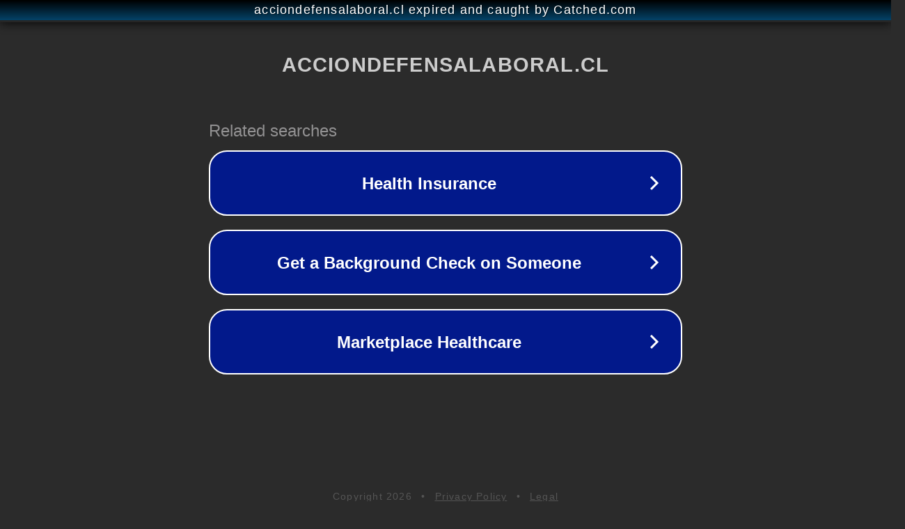

--- FILE ---
content_type: text/html; charset=utf-8
request_url: https://acciondefensalaboral.cl/abogados-expertos-en-puente-alto/
body_size: 1110
content:
<!doctype html>
<html data-adblockkey="MFwwDQYJKoZIhvcNAQEBBQADSwAwSAJBANDrp2lz7AOmADaN8tA50LsWcjLFyQFcb/P2Txc58oYOeILb3vBw7J6f4pamkAQVSQuqYsKx3YzdUHCvbVZvFUsCAwEAAQ==_OhkrpS7OSQJXcvYBkI7n1VyfFQLT4io+65PdDwxsGzUt/cTxy6YWEiGZ1l9qsedDsVcD7a44m3Wa6FSFqPdGbQ==" lang="en" style="background: #2B2B2B;">
<head>
    <meta charset="utf-8">
    <meta name="viewport" content="width=device-width, initial-scale=1">
    <link rel="icon" href="[data-uri]">
    <link rel="preconnect" href="https://www.google.com" crossorigin>
</head>
<body>
<div id="target" style="opacity: 0"></div>
<script>window.park = "[base64]";</script>
<script src="/bJHlyVJxM.js"></script>
</body>
</html>
